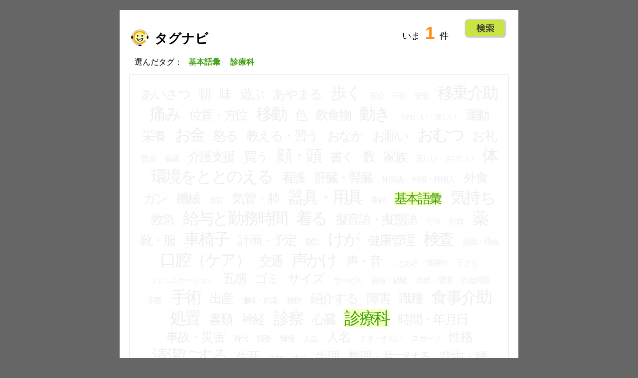

--- FILE ---
content_type: text/html; charset=UTF-8
request_url: https://ind.nihongodecarenavi.jp/jpn/tagnavi.php?id%5B%5D=50&id%5B%5D=101
body_size: 12944
content:
<!DOCTYPE html PUBLIC "-//W3C//DTD XHTML 1.0 Strict//EN" "http://www.w3.org/TR/xhtml1/DTD/xhtml1-strict.dtd">
<html xmlns="http://www.w3.org/1999/xhtml" xml:lang="ja" lang="ja">
<head prefix="og:http://ogp.me/ns#">

<!-- Google tag (gtag.js) -->
<script async src="https://www.googletagmanager.com/gtag/js?id=G-71E72HMB8B"></script>
<script>
window.dataLayer = window.dataLayer || [];
function gtag(){dataLayer.push(arguments);}
gtag('js', new Date());
gtag('config', 'G-71E72HMB8B');
</script>

<meta http-equiv="Content-Type" content="text/html; charset=UTF-8" />
<meta http-equiv="Content-Script-Type" content="text/javascript" />
<meta http-equiv="Content-Style-Type" content="text/css" />
<meta name="author" content="国際交流基金 関西国際センター" />
<meta name="keywords" content="日本語,学習,教育,看護,介護,ケア" />
<meta property="og:title" content="日本語でケアナビ｜Bahasa Indonesia｜PC版" />
<meta property="og:description" content="「日本語でケアナビ」は看護や介護の現場で役に立つ語彙・表現の用語集です。" />
<meta property="og:url" content="https://ind.nihongodecarenavi.jp/jpn/tagnavi.php?id%5B%5D=50&id%5B%5D=101" />
<meta property="og:image" content="https://ind.nihongodecarenavi.jp/images/ogp_img.png" />
<meta property="og:type" content="article" />
<meta property="og:site_name" content="日本語でケアナビ" />
<meta name="twitter:card" content="summary_large_image" />
<meta name="description" content="国際交流基金関西国際センターが運営する、日本語教育＆学習支援ツール。特に看護・介護の場面で役立つ日本語をカバー。" />
<title>タグナビ｜日本語でケアナビ</title>
<link rel="stylesheet" href="../css/tagnavi.css" type="text/css" media="screen,tv" />
<script type="text/javascript"></script>
</head>
<body id="tagnavi">
<div id="jpn">
  <h1>タグナビ</h1>
  <p id="status">いま<span id="sum">1</span>件</p>
  <p id="listup"><a href="tagnavi-list.php?id[]=50&id[]=101">Go!</a></p>
    <p id="selectedtags">選んだタグ：
      <span>基本語彙</span>
    <span>診療科</span>
    </p>  <ul>
        <li class="size2 disabled"><span>あいさつ</span></li>
  	    <li class="size2 disabled"><span>朝</span></li>
  	    <li class="size2 disabled"><span>味</span></li>
  	    <li class="size2 disabled"><span>遊ぶ</span></li>
  	    <li class="size2 disabled"><span>あやまる</span></li>
  	    <li class="size1 disabled"><span>歩く</span></li>
  	    <li class="size3 disabled"><span>安心・不安</span></li>
  	    <li class="size3 disabled"><span>安全</span></li>
  	    <li class="size1 disabled"><span>移乗介助</span></li>
  	    <li class="size1 disabled"><span>痛み</span></li>
  	    <li class="size2 disabled"><span>位置・方位</span></li>
  	    <li class="size1 disabled"><span>移動</span></li>
  	    <li class="size2 disabled"><span>色</span></li>
  	    <li class="size2 disabled"><span>飲食物</span></li>
  	    <li class="size1 disabled"><span>動き</span></li>
  	    <li class="size3 disabled"><span>うれしい・楽しい</span></li>
  	    <li class="size2 disabled"><span>運動</span></li>
  	    <li class="size2 disabled"><span>栄養</span></li>
  	    <li class="size1 disabled"><span>お金</span></li>
  	    <li class="size2 disabled"><span>怒る</span></li>
  	    <li class="size2 disabled"><span>教える・習う</span></li>
  	    <li class="size2 disabled"><span>おなか</span></li>
  	    <li class="size2 disabled"><span>お願い</span></li>
  	    <li class="size1 disabled"><span>おむつ</span></li>
  	    <li class="size2 disabled"><span>お礼</span></li>
  	    <li class="size3 disabled"><span>音楽</span></li>
  	    <li class="size3 disabled"><span>会議</span></li>
  	    <li class="size2 disabled"><span>介護支援</span></li>
  	    <li class="size2 disabled"><span>買う</span></li>
  	    <li class="size1 disabled"><span>顔・頭</span></li>
  	    <li class="size2 disabled"><span>書く</span></li>
  	    <li class="size2 disabled"><span>数</span></li>
  	    <li class="size2 disabled"><span>家族</span></li>
  	    <li class="size3 disabled"><span>悲しい・さびしい</span></li>
  	    <li class="size1 disabled"><span>体</span></li>
  	    <li class="size1 disabled"><span>環境をととのえる</span></li>
  	    <li class="size2 disabled"><span>看護</span></li>
  	    <li class="size2 disabled"><span>肝臓・腎臓</span></li>
  	    <li class="size3 disabled"><span>外国語</span></li>
  	    <li class="size3 disabled"><span>外国・外国人</span></li>
  	    <li class="size2 disabled"><span>外食</span></li>
  	    <li class="size2 disabled"><span>ガン</span></li>
  	    <li class="size2 disabled"><span>機械</span></li>
  	    <li class="size3 disabled"><span>器官</span></li>
  	    <li class="size2 disabled"><span>気管・肺</span></li>
  	    <li class="size1 disabled"><span>器具・用具</span></li>
  	    <li class="size3 disabled"><span>季節</span></li>
  	    <li class="size2 selected"><a href="tagnavi.php?id[]=101" title="きほんごい">基本語彙</a></li>
  	    <li class="size1 disabled"><span>気持ち</span></li>
  	    <li class="size2 disabled"><span>救急</span></li>
  	    <li class="size1 disabled"><span>給与と勤務時間</span></li>
  	    <li class="size1 disabled"><span>着る</span></li>
  	    <li class="size2 disabled"><span>擬音語・擬態語</span></li>
  	    <li class="size3 disabled"><span>行事</span></li>
  	    <li class="size3 disabled"><span>行政</span></li>
  	    <li class="size1 disabled"><span>薬</span></li>
  	    <li class="size2 disabled"><span>靴・服</span></li>
  	    <li class="size1 disabled"><span>車椅子</span></li>
  	    <li class="size2 disabled"><span>計画・予定</span></li>
  	    <li class="size3 disabled"><span>敬語</span></li>
  	    <li class="size1 disabled"><span>けが</span></li>
  	    <li class="size2 disabled"><span>健康管理</span></li>
  	    <li class="size1 disabled"><span>検査</span></li>
  	    <li class="size3 disabled"><span>原因・理由</span></li>
  	    <li class="size1 disabled"><span>口腔（ケア）</span></li>
  	    <li class="size2 disabled"><span>交通</span></li>
  	    <li class="size1 disabled"><span>声かけ</span></li>
  	    <li class="size2 disabled"><span>声・音</span></li>
  	    <li class="size3 disabled"><span>ことわざ・慣用句</span></li>
  	    <li class="size3 disabled"><span>子ども</span></li>
  	    <li class="size3 disabled"><span>コミュニケーション</span></li>
  	    <li class="size2 disabled"><span>五感</span></li>
  	    <li class="size2 disabled"><span>ゴミ</span></li>
  	    <li class="size2 disabled"><span>サイズ</span></li>
  	    <li class="size3 disabled"><span>サービス</span></li>
  	    <li class="size3 disabled"><span>資格・経験</span></li>
  	    <li class="size3 disabled"><span>自然・環境</span></li>
  	    <li class="size3 disabled"><span>社会問題</span></li>
  	    <li class="size3 disabled"><span>宗教</span></li>
  	    <li class="size1 disabled"><span>手術</span></li>
  	    <li class="size2 disabled"><span>出産</span></li>
  	    <li class="size3 disabled"><span>趣味・娯楽</span></li>
  	    <li class="size3 disabled"><span>種類</span></li>
  	    <li class="size2 disabled"><span>紹介する</span></li>
  	    <li class="size2 disabled"><span>障害</span></li>
  	    <li class="size2 disabled"><span>職種</span></li>
  	    <li class="size1 disabled"><span>食事介助</span></li>
  	    <li class="size1 disabled"><span>処置</span></li>
  	    <li class="size2 disabled"><span>書類</span></li>
  	    <li class="size2 disabled"><span>神経</span></li>
  	    <li class="size1 disabled"><span>診察</span></li>
  	    <li class="size2 disabled"><span>心臓</span></li>
  	    <li class="size1 selected"><a href="tagnavi.php?id[]=50" title="しんりょうか">診療科</a></li>
  	    <li class="size2 disabled"><span>時間・年月日</span></li>
  	    <li class="size2 disabled"><span>事故・災害</span></li>
  	    <li class="size3 disabled"><span>時代</span></li>
  	    <li class="size3 disabled"><span>順番</span></li>
  	    <li class="size3 disabled"><span>情報</span></li>
  	    <li class="size3 disabled"><span>人生</span></li>
  	    <li class="size2 disabled"><span>人名</span></li>
  	    <li class="size3 disabled"><span>すき・きらい</span></li>
  	    <li class="size3 disabled"><span>スポーツ</span></li>
  	    <li class="size2 disabled"><span>性格</span></li>
  	    <li class="size1 disabled"><span>清潔にする</span></li>
  	    <li class="size2 disabled"><span>生死</span></li>
  	    <li class="size3 disabled"><span>生物</span></li>
  	    <li class="size3 disabled"><span>成分</span></li>
  	    <li class="size2 disabled"><span>生理</span></li>
  	    <li class="size2 disabled"><span>整理・片づける</span></li>
  	    <li class="size2 disabled"><span>背中・腰</span></li>
  	    <li class="size3 disabled"><span>線・形</span></li>
  	    <li class="size2 disabled"><span>掃除・洗濯</span></li>
  	    <li class="size1 disabled"><span>体位交換</span></li>
  	    <li class="size3 disabled"><span>体液</span></li>
  	    <li class="size3 disabled"><span>対応</span></li>
  	    <li class="size1 disabled"><span>体勢</span></li>
  	    <li class="size2 disabled"><span>態度</span></li>
  	    <li class="size2 disabled"><span>立場</span></li>
  	    <li class="size3 disabled"><span>ダイエット</span></li>
  	    <li class="size1 disabled"><span>血</span></li>
  	    <li class="size1 disabled"><span>治療</span></li>
  	    <li class="size3 disabled"><span>つきあい</span></li>
  	    <li class="size2 disabled"><span>手足</span></li>
  	    <li class="size3 disabled"><span>程度・量</span></li>
  	    <li class="size3 disabled"><span>天気</span></li>
  	    <li class="size2 disabled"><span>電話</span></li>
  	    <li class="size1 disabled"><span>トイレ</span></li>
  	    <li class="size2 disabled"><span>トラブル</span></li>
  	    <li class="size1 disabled"><span>なおる・よくなる</span></li>
  	    <li class="size2 disabled"><span>日常生活</span></li>
  	    <li class="size3 disabled"><span>日用品</span></li>
  	    <li class="size2 disabled"><span>入院・退院</span></li>
  	    <li class="size1 disabled"><span>入浴</span></li>
  	    <li class="size3 disabled"><span>人間関係</span></li>
  	    <li class="size2 disabled"><span>認知症</span></li>
  	    <li class="size2 disabled"><span>熱</span></li>
  	    <li class="size1 disabled"><span>寝る</span></li>
  	    <li class="size3 disabled"><span>年齢</span></li>
  	    <li class="size3 disabled"><span>能力</span></li>
  	    <li class="size1 disabled"><span>飲む・食べる</span></li>
  	    <li class="size2 disabled"><span>歯</span></li>
  	    <li class="size2 disabled"><span>働く</span></li>
  	    <li class="size3 disabled"><span>場所・建物</span></li>
  	    <li class="size1 disabled"><span>人</span></li>
  	    <li class="size2 disabled"><span>皮膚</span></li>
  	    <li class="size3 disabled"><span>標示</span></li>
  	    <li class="size2 disabled"><span>昼</span></li>
  	    <li class="size2 disabled"><span>ビザ</span></li>
  	    <li class="size1 disabled"><span>病気・症状</span></li>
  	    <li class="size3 disabled"><span>プレゼント</span></li>
  	    <li class="size3 disabled"><span>変化</span></li>
  	    <li class="size2 disabled"><span>ベッド</span></li>
  	    <li class="size3 disabled"><span>保険</span></li>
  	    <li class="size2 disabled"><span>歩行機器</span></li>
  	    <li class="size2 disabled"><span>骨・筋肉</span></li>
  	    <li class="size2 disabled"><span>ほめる・はげます</span></li>
  	    <li class="size2 disabled"><span>ミス</span></li>
  	    <li class="size2 disabled"><span>身だしなみ</span></li>
  	    <li class="size2 disabled"><span>胸</span></li>
  	    <li class="size2 disabled"><span>目・耳・鼻</span></li>
  	    <li class="size2 disabled"><span>休む</span></li>
  	    <li class="size3 disabled"><span>幼児語</span></li>
  	    <li class="size2 disabled"><span>用事・約束</span></li>
  	    <li class="size2 disabled"><span>読み書き</span></li>
  	    <li class="size2 disabled"><span>夜</span></li>
  	    <li class="size3 disabled"><span>リサイクル</span></li>
  	    <li class="size1 disabled"><span>リハビリ</span></li>
  	    <li class="size3 disabled"><span>量詞</span></li>
  	    <li class="size2 disabled"><span>料理</span></li>
  	    <li class="size2 disabled"><span>ルール</span></li>
  	    <li class="size2 disabled"><span>礼儀・マナー</span></li>
  	    <li class="size2 disabled"><span>老廃物・排泄物</span></li>
  	    </ul>
</div>
<!-- /div#tagnavi -->
</body>
</html>

<!-- tagnavi.html -->
